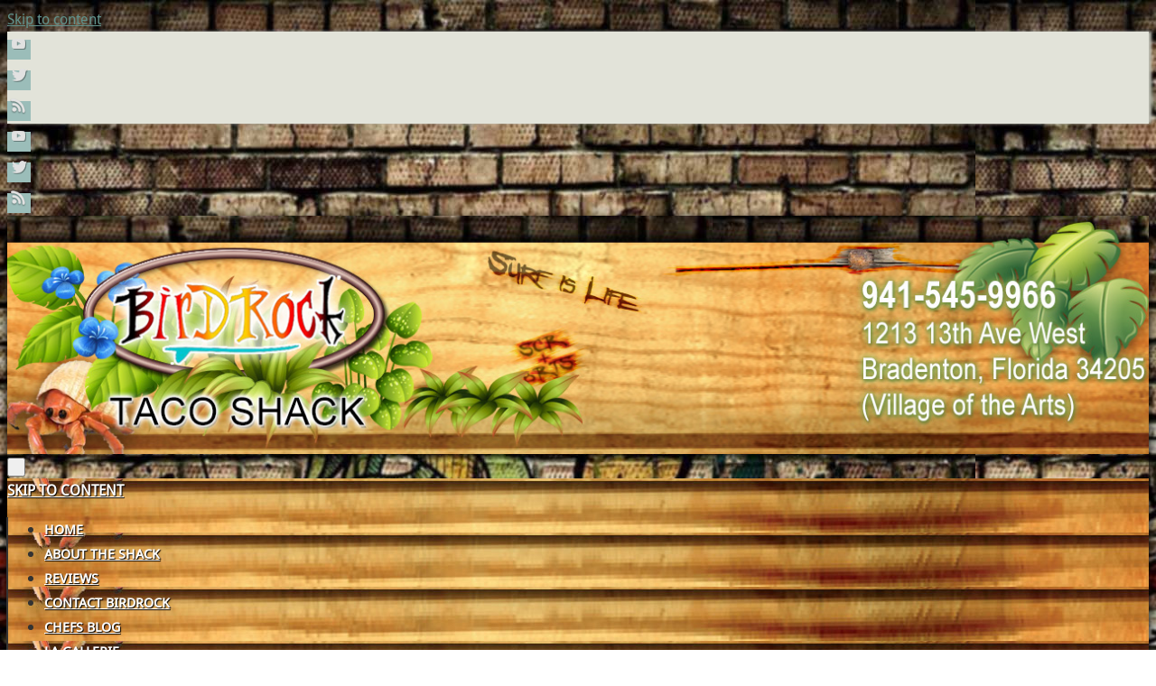

--- FILE ---
content_type: text/html
request_url: https://birdrocktacoshack.com/gallery/florida-taco-paradise/
body_size: 61297
content:
<!DOCTYPE html>

<html dir="ltr" lang="en-US" prefix="og: https://ogp.me/ns#">
<head>
<meta content="width=device-width, user-scalable=no, initial-scale=1.0, minimum-scale=1.0, maximum-scale=1.0" name="viewport"/>
<meta content="text/html; charset=utf-8" http-equiv="Content-Type">
<link href="http://gmpg.org/xfn/11" rel="profile"/>
<link href="https://birdrocktacoshack.com/xmlrpc.php" rel="pingback"/>
<title>Florida Taco Paradise - Birdrock Taco Shack</title>
<link href="https://birdrocktacoshack.com/gallery/florida-taco-paradise/" rel="canonical"/>
<!-- All in One SEO 4.2.2 -->
<meta content="max-image-preview:large" name="robots"/>
<meta content="en_US" property="og:locale"/>
<meta content="Birdrock Taco Shack - Tacos, Music and Friends in Bradenton's VOTA" property="og:site_name"/>
<meta content="article" property="og:type"/>
<meta content="Florida Taco Paradise - Birdrock Taco Shack" property="og:title"/>
<meta content="https://birdrocktacoshack.com/gallery/florida-taco-paradise/" property="og:url"/>
<meta property="og:image"/>
<meta content="https://birdrocktacoshack.com/wp-content/uploads/2022/03/222383940_4263154847110215_3550346816816068266_n.jpg" property="og:image:secure_url"/>
<meta content="983" property="og:image:width"/>
<meta content="979" property="og:image:height"/>
<meta content="2019-04-27T15:39:34+00:00" property="article:published_time"/>
<meta content="2019-10-17T19:45:19+00:00" property="article:modified_time"/>
<meta content="https://www.facebook.com/birdrocktaco/" property="article:publisher"/>
<meta content="summary" name="twitter:card"/>
<meta content="Florida Taco Paradise - Birdrock Taco Shack" name="twitter:title"/>
<meta name="twitter:image"/>
<script class="aioseo-schema" type="application/ld+json">
			{"@context":"https:\/\/schema.org","@graph":[{"@type":"WebSite","@id":"https:\/\/birdrocktacoshack.com\/#website","url":"https:\/\/birdrocktacoshack.com\/","name":"Birdrock Taco Shack","description":"Tacos, Music and Friends in Bradenton's VOTA","inLanguage":"en-US","publisher":{"@id":"https:\/\/birdrocktacoshack.com\/#organization"}},{"@type":"Organization","@id":"https:\/\/birdrocktacoshack.com\/#organization","name":"Birdrock Taco Shack","url":"https:\/\/birdrocktacoshack.com\/","logo":{"@type":"ImageObject","@id":"https:\/\/birdrocktacoshack.com\/#organizationLogo","url":"https:\/\/birdrocktacoshack.com\/wp-content\/uploads\/2022\/03\/222180977_4276116559147377_6786668325211054072_n.jpg","width":900,"height":900,"caption":"Chef David Shiplett at Birdrock Taco Shack"},"image":{"@id":"https:\/\/birdrocktacoshack.com\/#organizationLogo"},"sameAs":["https:\/\/www.facebook.com\/birdrocktaco\/","https:\/\/www.instagram.com\/birdrocktacoshack\/","https:\/\/www.yelp.com\/biz\/birdrock-taco-shack-bradenton?osq=birdrock+taco+shack"],"contactPoint":{"@type":"ContactPoint","telephone":"+19415459966","contactType":"Restaurant Phone"}},{"@type":"BreadcrumbList","@id":"https:\/\/birdrocktacoshack.com\/gallery\/florida-taco-paradise\/#breadcrumblist","itemListElement":[{"@type":"ListItem","@id":"https:\/\/birdrocktacoshack.com\/#listItem","position":1,"item":{"@type":"WebPage","@id":"https:\/\/birdrocktacoshack.com\/","name":"Home","description":"Tacos, Music and Friends in Bradenton's VOTA","url":"https:\/\/birdrocktacoshack.com\/"},"nextItem":"https:\/\/birdrocktacoshack.com\/gallery\/florida-taco-paradise\/#listItem"},{"@type":"ListItem","@id":"https:\/\/birdrocktacoshack.com\/gallery\/florida-taco-paradise\/#listItem","position":2,"item":{"@type":"WebPage","@id":"https:\/\/birdrocktacoshack.com\/gallery\/florida-taco-paradise\/","name":"Florida Taco Paradise","url":"https:\/\/birdrocktacoshack.com\/gallery\/florida-taco-paradise\/"},"previousItem":"https:\/\/birdrocktacoshack.com\/#listItem"}]},{"@type":"Person","@id":"https:\/\/birdrocktacoshack.com\/author\/kinetic\/#author","url":"https:\/\/birdrocktacoshack.com\/author\/kinetic\/","name":"kinetic","image":{"@type":"ImageObject","@id":"https:\/\/birdrocktacoshack.com\/gallery\/florida-taco-paradise\/#authorImage","url":"https:\/\/secure.gravatar.com\/avatar\/0b0354b6cd53782640b46accc82140f5?s=96&r=g","width":96,"height":96,"caption":"kinetic"}},{"@type":"WebPage","@id":"https:\/\/birdrocktacoshack.com\/gallery\/florida-taco-paradise\/#webpage","url":"https:\/\/birdrocktacoshack.com\/gallery\/florida-taco-paradise\/","name":"Florida Taco Paradise - Birdrock Taco Shack","inLanguage":"en-US","isPartOf":{"@id":"https:\/\/birdrocktacoshack.com\/#website"},"breadcrumb":{"@id":"https:\/\/birdrocktacoshack.com\/gallery\/florida-taco-paradise\/#breadcrumblist"},"author":"https:\/\/birdrocktacoshack.com\/author\/kinetic\/#author","creator":"https:\/\/birdrocktacoshack.com\/author\/kinetic\/#author","datePublished":"2019-04-27T15:39:34+00:00","dateModified":"2019-10-17T19:45:19+00:00"}]}
		</script>
<!-- All in One SEO -->
<script type="text/javascript">
window._wpemojiSettings = {"baseUrl":"https:\/\/s.w.org\/images\/core\/emoji\/14.0.0\/72x72\/","ext":".png","svgUrl":"https:\/\/s.w.org\/images\/core\/emoji\/14.0.0\/svg\/","svgExt":".svg","source":{"concatemoji":"https:\/\/birdrocktacoshack.com\/wp-includes\/js\/wp-emoji-release.min.js?ver=fc7aae01b84e6e668e20cf4f4ec6b217"}};
/*! This file is auto-generated */
!function(e,a,t){var n,r,o,i=a.createElement("canvas"),p=i.getContext&&i.getContext("2d");function s(e,t){var a=String.fromCharCode,e=(p.clearRect(0,0,i.width,i.height),p.fillText(a.apply(this,e),0,0),i.toDataURL());return p.clearRect(0,0,i.width,i.height),p.fillText(a.apply(this,t),0,0),e===i.toDataURL()}function c(e){var t=a.createElement("script");t.src=e,t.defer=t.type="text/javascript",a.getElementsByTagName("head")[0].appendChild(t)}for(o=Array("flag","emoji"),t.supports={everything:!0,everythingExceptFlag:!0},r=0;r<o.length;r++)t.supports[o[r]]=function(e){if(p&&p.fillText)switch(p.textBaseline="top",p.font="600 32px Arial",e){case"flag":return s([127987,65039,8205,9895,65039],[127987,65039,8203,9895,65039])?!1:!s([55356,56826,55356,56819],[55356,56826,8203,55356,56819])&&!s([55356,57332,56128,56423,56128,56418,56128,56421,56128,56430,56128,56423,56128,56447],[55356,57332,8203,56128,56423,8203,56128,56418,8203,56128,56421,8203,56128,56430,8203,56128,56423,8203,56128,56447]);case"emoji":return!s([129777,127995,8205,129778,127999],[129777,127995,8203,129778,127999])}return!1}(o[r]),t.supports.everything=t.supports.everything&&t.supports[o[r]],"flag"!==o[r]&&(t.supports.everythingExceptFlag=t.supports.everythingExceptFlag&&t.supports[o[r]]);t.supports.everythingExceptFlag=t.supports.everythingExceptFlag&&!t.supports.flag,t.DOMReady=!1,t.readyCallback=function(){t.DOMReady=!0},t.supports.everything||(n=function(){t.readyCallback()},a.addEventListener?(a.addEventListener("DOMContentLoaded",n,!1),e.addEventListener("load",n,!1)):(e.attachEvent("onload",n),a.attachEvent("onreadystatechange",function(){"complete"===a.readyState&&t.readyCallback()})),(e=t.source||{}).concatemoji?c(e.concatemoji):e.wpemoji&&e.twemoji&&(c(e.twemoji),c(e.wpemoji)))}(window,document,window._wpemojiSettings);
</script>
<style type="text/css">
img.wp-smiley,
img.emoji {
	display: inline !important;
	border: none !important;
	box-shadow: none !important;
	height: 1em !important;
	width: 1em !important;
	margin: 0 0.07em !important;
	vertical-align: -0.1em !important;
	background: none !important;
	padding: 0 !important;
}
</style>
<link href="../../wp-content/plugins/wp-customer-reviews/wp-customer-reviews_ver-102.4.8.css" id="wp-customer-reviews-css" media="all" rel="stylesheet" type="text/css"/>
<link href="https://birdrocktacoshack.com/wp-includes/css/dist/block-library/style.min.css?ver=fc7aae01b84e6e668e20cf4f4ec6b217" id="wp-block-library-css" media="all" rel="stylesheet" type="text/css"/>
<link href="https://birdrocktacoshack.com/wp-includes/css/dist/components/style.min.css?ver=fc7aae01b84e6e668e20cf4f4ec6b217" id="wp-components-css" media="all" rel="stylesheet" type="text/css"/>
<link href="https://birdrocktacoshack.com/wp-includes/css/dist/block-editor/style.min.css?ver=fc7aae01b84e6e668e20cf4f4ec6b217" id="wp-block-editor-css" media="all" rel="stylesheet" type="text/css"/>
<link href="https://birdrocktacoshack.com/wp-includes/css/dist/nux/style.min.css?ver=fc7aae01b84e6e668e20cf4f4ec6b217" id="wp-nux-css" media="all" rel="stylesheet" type="text/css"/>
<link href="https://birdrocktacoshack.com/wp-includes/css/dist/reusable-blocks/style.min.css?ver=fc7aae01b84e6e668e20cf4f4ec6b217" id="wp-reusable-blocks-css" media="all" rel="stylesheet" type="text/css"/>
<link href="https://birdrocktacoshack.com/wp-includes/css/dist/editor/style.min.css?ver=fc7aae01b84e6e668e20cf4f4ec6b217" id="wp-editor-css" media="all" rel="stylesheet" type="text/css"/>
<link href="https://birdrocktacoshack.com/wp-content/plugins/robo-gallery/includes/extensions/block/dist/blocks.style.build.css?ver=3.2.1" id="block-robo-gallery-style-css-css" media="all" rel="stylesheet" type="text/css"/>
<link href="../../wp-includes/css/classic-themes.min_ver-1.css" id="classic-theme-styles-css" media="all" rel="stylesheet" type="text/css"/>
<style id="global-styles-inline-css" type="text/css">
body{--wp--preset--color--black: #000000;--wp--preset--color--cyan-bluish-gray: #abb8c3;--wp--preset--color--white: #ffffff;--wp--preset--color--pale-pink: #f78da7;--wp--preset--color--vivid-red: #cf2e2e;--wp--preset--color--luminous-vivid-orange: #ff6900;--wp--preset--color--luminous-vivid-amber: #fcb900;--wp--preset--color--light-green-cyan: #7bdcb5;--wp--preset--color--vivid-green-cyan: #00d084;--wp--preset--color--pale-cyan-blue: #8ed1fc;--wp--preset--color--vivid-cyan-blue: #0693e3;--wp--preset--color--vivid-purple: #9b51e0;--wp--preset--gradient--vivid-cyan-blue-to-vivid-purple: linear-gradient(135deg,rgba(6,147,227,1) 0%,rgb(155,81,224) 100%);--wp--preset--gradient--light-green-cyan-to-vivid-green-cyan: linear-gradient(135deg,rgb(122,220,180) 0%,rgb(0,208,130) 100%);--wp--preset--gradient--luminous-vivid-amber-to-luminous-vivid-orange: linear-gradient(135deg,rgba(252,185,0,1) 0%,rgba(255,105,0,1) 100%);--wp--preset--gradient--luminous-vivid-orange-to-vivid-red: linear-gradient(135deg,rgba(255,105,0,1) 0%,rgb(207,46,46) 100%);--wp--preset--gradient--very-light-gray-to-cyan-bluish-gray: linear-gradient(135deg,rgb(238,238,238) 0%,rgb(169,184,195) 100%);--wp--preset--gradient--cool-to-warm-spectrum: linear-gradient(135deg,rgb(74,234,220) 0%,rgb(151,120,209) 20%,rgb(207,42,186) 40%,rgb(238,44,130) 60%,rgb(251,105,98) 80%,rgb(254,248,76) 100%);--wp--preset--gradient--blush-light-purple: linear-gradient(135deg,rgb(255,206,236) 0%,rgb(152,150,240) 100%);--wp--preset--gradient--blush-bordeaux: linear-gradient(135deg,rgb(254,205,165) 0%,rgb(254,45,45) 50%,rgb(107,0,62) 100%);--wp--preset--gradient--luminous-dusk: linear-gradient(135deg,rgb(255,203,112) 0%,rgb(199,81,192) 50%,rgb(65,88,208) 100%);--wp--preset--gradient--pale-ocean: linear-gradient(135deg,rgb(255,245,203) 0%,rgb(182,227,212) 50%,rgb(51,167,181) 100%);--wp--preset--gradient--electric-grass: linear-gradient(135deg,rgb(202,248,128) 0%,rgb(113,206,126) 100%);--wp--preset--gradient--midnight: linear-gradient(135deg,rgb(2,3,129) 0%,rgb(40,116,252) 100%);--wp--preset--duotone--dark-grayscale: url('https://birdrocktacoshack.com/gallery/florida-taco-paradise/#wp-duotone-dark-grayscale');--wp--preset--duotone--grayscale: url('https://birdrocktacoshack.com/gallery/florida-taco-paradise/#wp-duotone-grayscale');--wp--preset--duotone--purple-yellow: url('https://birdrocktacoshack.com/gallery/florida-taco-paradise/#wp-duotone-purple-yellow');--wp--preset--duotone--blue-red: url('https://birdrocktacoshack.com/gallery/florida-taco-paradise/#wp-duotone-blue-red');--wp--preset--duotone--midnight: url('https://birdrocktacoshack.com/gallery/florida-taco-paradise/#wp-duotone-midnight');--wp--preset--duotone--magenta-yellow: url('https://birdrocktacoshack.com/gallery/florida-taco-paradise/#wp-duotone-magenta-yellow');--wp--preset--duotone--purple-green: url('https://birdrocktacoshack.com/gallery/florida-taco-paradise/#wp-duotone-purple-green');--wp--preset--duotone--blue-orange: url('https://birdrocktacoshack.com/gallery/florida-taco-paradise/#wp-duotone-blue-orange');--wp--preset--font-size--small: 13px;--wp--preset--font-size--medium: 20px;--wp--preset--font-size--large: 36px;--wp--preset--font-size--x-large: 42px;--wp--preset--spacing--20: 0.44rem;--wp--preset--spacing--30: 0.67rem;--wp--preset--spacing--40: 1rem;--wp--preset--spacing--50: 1.5rem;--wp--preset--spacing--60: 2.25rem;--wp--preset--spacing--70: 3.38rem;--wp--preset--spacing--80: 5.06rem;}:where(.is-layout-flex){gap: 0.5em;}body .is-layout-flow > .alignleft{float: left;margin-inline-start: 0;margin-inline-end: 2em;}body .is-layout-flow > .alignright{float: right;margin-inline-start: 2em;margin-inline-end: 0;}body .is-layout-flow > .aligncenter{margin-left: auto !important;margin-right: auto !important;}body .is-layout-constrained > .alignleft{float: left;margin-inline-start: 0;margin-inline-end: 2em;}body .is-layout-constrained > .alignright{float: right;margin-inline-start: 2em;margin-inline-end: 0;}body .is-layout-constrained > .aligncenter{margin-left: auto !important;margin-right: auto !important;}body .is-layout-constrained > :where(:not(.alignleft):not(.alignright):not(.alignfull)){max-width: var(--wp--style--global--content-size);margin-left: auto !important;margin-right: auto !important;}body .is-layout-constrained > .alignwide{max-width: var(--wp--style--global--wide-size);}body .is-layout-flex{display: flex;}body .is-layout-flex{flex-wrap: wrap;align-items: center;}body .is-layout-flex > *{margin: 0;}:where(.wp-block-columns.is-layout-flex){gap: 2em;}.has-black-color{color: var(--wp--preset--color--black) !important;}.has-cyan-bluish-gray-color{color: var(--wp--preset--color--cyan-bluish-gray) !important;}.has-white-color{color: var(--wp--preset--color--white) !important;}.has-pale-pink-color{color: var(--wp--preset--color--pale-pink) !important;}.has-vivid-red-color{color: var(--wp--preset--color--vivid-red) !important;}.has-luminous-vivid-orange-color{color: var(--wp--preset--color--luminous-vivid-orange) !important;}.has-luminous-vivid-amber-color{color: var(--wp--preset--color--luminous-vivid-amber) !important;}.has-light-green-cyan-color{color: var(--wp--preset--color--light-green-cyan) !important;}.has-vivid-green-cyan-color{color: var(--wp--preset--color--vivid-green-cyan) !important;}.has-pale-cyan-blue-color{color: var(--wp--preset--color--pale-cyan-blue) !important;}.has-vivid-cyan-blue-color{color: var(--wp--preset--color--vivid-cyan-blue) !important;}.has-vivid-purple-color{color: var(--wp--preset--color--vivid-purple) !important;}.has-black-background-color{background-color: var(--wp--preset--color--black) !important;}.has-cyan-bluish-gray-background-color{background-color: var(--wp--preset--color--cyan-bluish-gray) !important;}.has-white-background-color{background-color: var(--wp--preset--color--white) !important;}.has-pale-pink-background-color{background-color: var(--wp--preset--color--pale-pink) !important;}.has-vivid-red-background-color{background-color: var(--wp--preset--color--vivid-red) !important;}.has-luminous-vivid-orange-background-color{background-color: var(--wp--preset--color--luminous-vivid-orange) !important;}.has-luminous-vivid-amber-background-color{background-color: var(--wp--preset--color--luminous-vivid-amber) !important;}.has-light-green-cyan-background-color{background-color: var(--wp--preset--color--light-green-cyan) !important;}.has-vivid-green-cyan-background-color{background-color: var(--wp--preset--color--vivid-green-cyan) !important;}.has-pale-cyan-blue-background-color{background-color: var(--wp--preset--color--pale-cyan-blue) !important;}.has-vivid-cyan-blue-background-color{background-color: var(--wp--preset--color--vivid-cyan-blue) !important;}.has-vivid-purple-background-color{background-color: var(--wp--preset--color--vivid-purple) !important;}.has-black-border-color{border-color: var(--wp--preset--color--black) !important;}.has-cyan-bluish-gray-border-color{border-color: var(--wp--preset--color--cyan-bluish-gray) !important;}.has-white-border-color{border-color: var(--wp--preset--color--white) !important;}.has-pale-pink-border-color{border-color: var(--wp--preset--color--pale-pink) !important;}.has-vivid-red-border-color{border-color: var(--wp--preset--color--vivid-red) !important;}.has-luminous-vivid-orange-border-color{border-color: var(--wp--preset--color--luminous-vivid-orange) !important;}.has-luminous-vivid-amber-border-color{border-color: var(--wp--preset--color--luminous-vivid-amber) !important;}.has-light-green-cyan-border-color{border-color: var(--wp--preset--color--light-green-cyan) !important;}.has-vivid-green-cyan-border-color{border-color: var(--wp--preset--color--vivid-green-cyan) !important;}.has-pale-cyan-blue-border-color{border-color: var(--wp--preset--color--pale-cyan-blue) !important;}.has-vivid-cyan-blue-border-color{border-color: var(--wp--preset--color--vivid-cyan-blue) !important;}.has-vivid-purple-border-color{border-color: var(--wp--preset--color--vivid-purple) !important;}.has-vivid-cyan-blue-to-vivid-purple-gradient-background{background: var(--wp--preset--gradient--vivid-cyan-blue-to-vivid-purple) !important;}.has-light-green-cyan-to-vivid-green-cyan-gradient-background{background: var(--wp--preset--gradient--light-green-cyan-to-vivid-green-cyan) !important;}.has-luminous-vivid-amber-to-luminous-vivid-orange-gradient-background{background: var(--wp--preset--gradient--luminous-vivid-amber-to-luminous-vivid-orange) !important;}.has-luminous-vivid-orange-to-vivid-red-gradient-background{background: var(--wp--preset--gradient--luminous-vivid-orange-to-vivid-red) !important;}.has-very-light-gray-to-cyan-bluish-gray-gradient-background{background: var(--wp--preset--gradient--very-light-gray-to-cyan-bluish-gray) !important;}.has-cool-to-warm-spectrum-gradient-background{background: var(--wp--preset--gradient--cool-to-warm-spectrum) !important;}.has-blush-light-purple-gradient-background{background: var(--wp--preset--gradient--blush-light-purple) !important;}.has-blush-bordeaux-gradient-background{background: var(--wp--preset--gradient--blush-bordeaux) !important;}.has-luminous-dusk-gradient-background{background: var(--wp--preset--gradient--luminous-dusk) !important;}.has-pale-ocean-gradient-background{background: var(--wp--preset--gradient--pale-ocean) !important;}.has-electric-grass-gradient-background{background: var(--wp--preset--gradient--electric-grass) !important;}.has-midnight-gradient-background{background: var(--wp--preset--gradient--midnight) !important;}.has-small-font-size{font-size: var(--wp--preset--font-size--small) !important;}.has-medium-font-size{font-size: var(--wp--preset--font-size--medium) !important;}.has-large-font-size{font-size: var(--wp--preset--font-size--large) !important;}.has-x-large-font-size{font-size: var(--wp--preset--font-size--x-large) !important;}
.wp-block-navigation a:where(:not(.wp-element-button)){color: inherit;}
:where(.wp-block-columns.is-layout-flex){gap: 2em;}
.wp-block-pullquote{font-size: 1.5em;line-height: 1.6;}
</style>
<link href="../../wp-content/plugins/wp-embed-facebook/templates/lightbox/css/lightbox_ver-3.0.10.css" id="wpemfb-lightbox-css" media="all" rel="stylesheet" type="text/css"/>
<link href="https://birdrocktacoshack.com/wp-content/themes/tempera/style.css?ver=1.8.0" id="tempera-style-css" media="all" rel="stylesheet" type="text/css"/>
<style id="tempera-style-inline-css" type="text/css">
#header, #main, #topbar-inner { max-width: 1280px; } #container.one-column { } #container.two-columns-right #secondary { width:300px; float:right; } #container.two-columns-right #content { width:calc(100% - 330px); float:left; } #container.two-columns-left #primary { width:300px; float:left; } #container.two-columns-left #content { width:calc(100% - 330px); float:right; } #container.three-columns-right .sidey { width:150px; float:left; } #container.three-columns-right #primary { margin-left:15px; margin-right:15px; } #container.three-columns-right #content { width: calc(100% - 330px); float:left;} #container.three-columns-left .sidey { width:150px; float:left; } #container.three-columns-left #secondary {margin-left:15px; margin-right:15px; } #container.three-columns-left #content { width: calc(100% - 330px); float:right; } #container.three-columns-sided .sidey { width:150px; float:left; } #container.three-columns-sided #secondary { float:right; } #container.three-columns-sided #content { width: calc(100% - 360px); float:right; margin: 0 180px 0 -1280px; } body { font-family: "Droid Sans"; } #content h1.entry-title a, #content h2.entry-title a, #content h1.entry-title , #content h2.entry-title { font-family: inherit; } .widget-title, .widget-title a { font-family: inherit; } .entry-content h1, .entry-content h2, .entry-content h3, .entry-content h4, .entry-content h5, .entry-content h6, #comments #reply-title, .nivo-caption h2, #front-text1 h2, #front-text2 h2, .column-header-image, .column-header-noimage { font-family: inherit; } #site-title span a { font-family: inherit; }; } #access ul li a, #access ul li a span { font-family: inherit; } body { color: #333333; } a { color: #61928C; } a:hover,.entry-meta span a:hover, .comments-link a:hover { color: #59554E; } #header { ; } #site-title span a { } #site-description { color:#444444; } .socials a { background-color: #9BBDB9; } .socials .socials-hover { background-color: #59554E; } /* Main menu top level */ #access a, #nav-toggle span, li.menu-main-search .searchform input[type="search"] { color: #ffffff; } li.menu-main-search .searchform input[type="search"] { ; ; } #access, #nav-toggle {; } #access > .menu > ul > li > a > span { ; -webkit-box-shadow: 1px 0 0 ; box-shadow: 1px 0 0 ; } /*.rtl #access > .menu > ul > li > a > span { -webkit-box-shadow: -1px 0 0 ; box-shadow: -1px 0 0 ; } */ #access a:hover {; } #access ul li.current_page_item > a, #access ul li.current-menu-item > a, #access ul li.current_page_ancestor > a, #access ul li.current-menu-ancestor > a { ; } /* Main menu Submenus */ #access > .menu > ul > li > ul:before {border-bottom-color:#61928C;} #access ul ul ul li:first-child:before { border-right-color:#61928C;} #access ul ul li { background-color:#61928C; border-top-color:#6fa09a; border-bottom-color:#568781} #access ul ul li a{color:#EEEEEE672323} #access ul ul li a:hover{background:#6fa09a} #access ul ul li.current_page_item > a, #access ul ul li.current-menu-item > a, #access ul ul li.current_page_ancestor > a, #access ul ul li.current-menu-ancestor > a { background-color:#6fa09a; } #topbar { background-color: #E2E3D9;border-bottom-color:#ffffff; box-shadow:3px 0 3px #babbb1; } .topmenu ul li a, .topmenu .searchsubmit { color: #333333; } .topmenu ul li a:hover, .topmenu .searchform input[type="search"] { color: #333333; border-bottom-color: rgba( 97,146,140, 0.5); } #main { ; } #author-info, #entry-author-info, #content .page-title { border-color: #61928C; background: #EFF0EC; } #entry-author-info #author-avatar, #author-info #author-avatar { border-color: #EEEEEE; } .sidey .widget-container { color: #333333; ; } .sidey .widget-title { color: #61928C; background-color: #F3F4E5;border-color:#cbccbd;} .sidey .widget-container a {} .sidey .widget-container a:hover {} .entry-content h1, .entry-content h2, .entry-content h3, .entry-content h4, .entry-content h5, .entry-content h6 { ; } .sticky .entry-header {border-color:#61928C } .entry-title, .entry-title a { ; } .entry-title a:hover { color: #61928C; } #content span.entry-format { color: #ffffff; ; } #footer { color: #EEEEEE; ; } #footer2 { color: #EEEEEE; background-color: #59554E; } #footer a { color: #F3F4E5; } #footer a:hover { color: #9BBDB9; } #footer2 a, .footermenu ul li:after { color: #F3F4E5; } #footer2 a:hover { color: #9BBDB9; } #footer .widget-container { color: #ffffff; background-color: #697f03; } #footer .widget-title { color: #546f83; background-color: #F3F4E5;border-color:#cbccbd } a.continue-reading-link, #cryout_ajax_more_trigger { color:#ffffff; ; border-bottom-color:#61928C; } a.continue-reading-link:hover { border-bottom-color:#59554E; } a.continue-reading-link i.crycon-right-dir {color:#61928C} a.continue-reading-link:hover i.crycon-right-dir {color:#59554E} .page-link a, .page-link > span > em {border-color:#999} .columnmore a {background:#61928C;color:#EFF0EC} .columnmore a:hover {background:#59554E;} .button, #respond .form-submit input#submit, input[type="submit"], input[type="reset"] { background-color: #61928C; } .button:hover, #respond .form-submit input#submit:hover { background-color: #59554E; } .entry-content tr th, .entry-content thead th { ; } .entry-content table, .entry-content fieldset, .entry-content tr td, .entry-content tr th, .entry-content thead th { border-color: #999; } .entry-content tr.even td { background-color: #EFF0EC !important; } hr { border-color: #999; } input[type="text"], input[type="password"], input[type="email"], textarea, select, input[type="color"],input[type="date"],input[type="datetime"],input[type="datetime-local"],input[type="month"],input[type="number"],input[type="range"], input[type="search"],input[type="tel"],input[type="time"],input[type="url"],input[type="week"] { background-color: #EFF0EC; border-color: #999 #EEEEEE #EEEEEE #999; color: #333333; } input[type="submit"], input[type="reset"] { ; background-color: #61928C; } input[type="text"]:hover, input[type="password"]:hover, input[type="email"]:hover, textarea:hover, input[type="color"]:hover, input[type="date"]:hover, input[type="datetime"]:hover, input[type="datetime-local"]:hover, input[type="month"]:hover, input[type="number"]:hover, input[type="range"]:hover, input[type="search"]:hover, input[type="tel"]:hover, input[type="time"]:hover, input[type="url"]:hover, input[type="week"]:hover { background-color: rgba(239,240,236,0.4); } .entry-content pre { border-color: #999; border-bottom-color:#61928C;} .entry-content code { background-color:#EFF0EC;} .entry-content blockquote { border-color: #EEEEEE; } abbr, acronym { border-color: #333333; } .comment-meta a { color: #333333; } #respond .form-allowed-tags { color: #BBBBBB; } .entry-meta .crycon-metas:before {color:#CCCCCC;} .entry-meta span a, .comments-link a, .entry-meta {color:#666666;} .entry-meta span a:hover, .comments-link a:hover {} .nav-next a:hover {} .nav-previous a:hover { } .pagination { border-color:#e5e6e2;} .pagination span, .pagination a { background:#EFF0EC; border-left-color:#d5d6d2; border-right-color:#fffffc; } .pagination a:hover { background: #f7f8f4; } #searchform input[type="text"] {color:#BBBBBB;} .caption-accented .wp-caption { background-color:rgba(97,146,140,0.8); } .tempera-image-one .entry-content img[class*='align'], .tempera-image-one .entry-summary img[class*='align'], .tempera-image-two .entry-content img[class*='align'], .tempera-image-two .entry-summary img[class*='align'], .tempera-image-one .entry-content [class*='wp-block'][class*='align'] img, .tempera-image-one .entry-summary [class*='wp-block'][class*='align'] img, .tempera-image-two .entry-content [class*='wp-block'][class*='align'] img, .tempera-image-two .entry-summary [class*='wp-block'][class*='align'] img { border-color:#61928C;} html { font-size:16px; line-height:1.7; } .entry-content, .entry-summary, #frontpage blockquote { text-align:inherit; } .entry-content, .entry-summary, .widget-area { ; } #site-title a, #site-description, #access a, .topmenu ul li a, .footermenu a, .entry-meta span a, .entry-utility span a, #content span.entry-format, span.edit-link, h3#comments-title, h3#reply-title, .comment-author cite, .comments .reply a, .widget-title, #site-info a, .nivo-caption h2, a.continue-reading-link, .column-image h3, #front-columns h3.column-header-noimage, .tinynav , .entry-title, .breadcrumbs, .page-link{ text-transform: uppercase; } #bg_image {display:block;margin:0 auto;} #content h1.entry-title, #content h2.entry-title { font-size:34px ;} .widget-title, .widget-title a { font-size:18px ;} h1 { font-size: 2.526em; } h2 { font-size: 2.202em; } h3 { font-size: 1.878em; } h4 { font-size: 1.554em; } h5 { font-size: 1.23em; } h6 { font-size: 0.906em; } #site-title { font-size:38px ;} #access ul li a, li.menu-main-search .searchform input[type="search"] { font-size:15px ;} .nocomments, .nocomments2 {display:none;} #header-container > div { margin:0px 0 0 0px;} .entry-content p, .entry-content ul, .entry-content ol, .entry-content dd, .entry-content pre, .entry-content hr, .commentlist p { margin-bottom: 1.0em; } #access > .menu > ul { border-left: 1px solid ; -moz-box-shadow: -1px 0 0 ; -webkit-box-shadow: -1px 0 0 ; box-shadow: -1px 0 0 ; } #toTop {;margin-left:1430px;} #toTop:hover .crycon-back2top:before {color:#59554E;} #main {margin-top:0px; } #forbottom {margin-left: 30px; margin-right: 30px;} #header-widget-area { width: 25%; } #branding { height:263px; } @media (max-width: 1920px) {#branding, #bg_image { display: block; height:auto; max-width:100%; min-height:inherit !important; display: block; } } 
#header { box-shadow: 0 4px 8px 0 rgba(0, 0, 0, 0.65), 0 6px 20px 0 rgba(0, 0, 0, 0.69) !important; } #access { background: url("../../wp-content/uploads/2017/09/brtsMenuBg-003.jpg") !important; background-position: top left; background-repeat:repeat-y; font-weight:bold; } #main{ margin:0 auto !important; padding:0px; width:90%; box-shadow: 0 4px 8px 0 rgba(0, 0, 0, 0.65), 0 6px 20px 0 rgba(0, 0, 0, 0.69) !important; background-color: rgba(255, 255, 255, 0.7) !important; } #pp-afterslider { padding:15px !important; } .slider-wrapper theme-default, #pp-afterslider { box-shadow: 0 4px 8px 0 rgba(12, 91, 138, 0.85), 0 6px 20px 0 rgba(12, 91, 138, 0.89) !important; background-color: rgba(255, 255, 255, .99) !important; } .slide-text { color: #09525f; text-shadow: 2px 2px 2px #DDE0ED; } .post, #comments { box-shadow: 0 4px 8px 0 rgba(0, 0, 0, 0.65), 0 6px 20px 0 rgba(0, 0, 0, 0.89) !important; background-color: rgba(255, 255, 255, 0.8) !important; padding:10px !important; } .page { box-shadow: 0 4px 8px 0 rgba(85, 84, 79, 0.65), 0 6px 20px 0 rgba(85, 84, 79, 0.89) !important; background-color: rgba(255, 255, 255, 0.8) !important; padding:10px !important; } #access a { font-weight:bold; -moz-text-shadow: 1px 1px 1px #000000; -webkit-text-shadow: 1px 1px 1px #000000; text-shadow: 1px 1px 1px #000000; } #access a:hover{ background: rgba(243,153,40,.62) !important; color:#ffffff !important; } .widget-container, .page-title { background:#ffffff; -webkit-box-shadow: 0px 5px 8px 0px rgba(105,80,73,0.75); -moz-box-shadow: 0px 5px 8px 0px rgba(105,80,73,0.75); box-shadow: 0px 5px 8px 0px rgba(105,80,73,0.75); } .widget-title{ background: gray; /* For browsers that do not support gradients */ background-image: url("../../wp-content/uploads/2017/09/widgetHdrBg-0002.jpg") !important; background-repeat: repeat-x; background-position: top left; color:#FFFFFF; } .secBreak { border-bottom: 2px solid #000040; } h1, h2 { -moz-text-shadow: 2px 2px 2px #1a4365; -webkit-text-shadow: 2px 2px 2px #1a4365; text-shadow: 2px 2px 2px #1a4365; } h3 { color: #1886d1; -moz-text-shadow: 1px 1px 2px #1a4365; -webkit-text-shadow: 1px 1px 2px #1a4365; text-shadow: 1px 1px 2px #1a4365; } h2 { color:#FF9900; } .foodHdr { background-color: #53483c; padding:3px; width: 33% float:right; } h1 { color:#7d294b; } h3.column-header-image { color:#f8760c; } h3.widget-title { color:#FFFFFF !important; } .quickref { text-align:center; font-size: 2.5em; } #front-text1 h2 { color: #f8760c !important; } #front-text2 h2 { color: #3974bc !important; } #front-text4 { text-align:center; } .column-header-image { text-align:center; -moz-text-shadow: 1px 1px 1px #000000; -webkit-text-shadow: 1px 1px 1px #000000; text-shadow: 1px 1px 1px #000000; } .sh-link { font-size:1.5em; } .description_tab, .additional_information_tab, .reviews_tab{ text-indent:10px; } #footer { background: url("../../wp-content/uploads/2017/09/brts-footerBg-0002.png"); background-repeat: no-repeat; background-position: center bottom; font-weight:bold; box-shadow: 0 4px 8px 0 rgba(0, 0, 0, 0.65), 0 6px 20px 0 rgba(0, 0, 0, 0.69) !important; min-height:397px; } #footer2 { background:transparent !important; font-weight:bold; } h1.entry-title { text-align:right; color: #1a80c8; } .nivo-caption { background-color: rgba(255, 255, 255, 0.95) !important; } .nivo-caption H2 { color:#8c700e; } #site-copyright { background-color: rgba(255, 255, 255, 0.7) !important; box-shadow: 0 4px 8px 0 rgba(126, 11, 168, 0.65), 0 6px 20px 0 rgba(126, 11, 168, 0.69) !important; width: 75%; color: #7e0ba8 } .continue-reading-link { box-shadow: 0 1px 2px 0 rgba(0, 0, 0, 0.65), 0 2px 4px 0 rgba(0, 0, 0, 0.89) !important; background-color: rgba(255, 255, 255, 0.8) !important; padding:3px !important; } a.continue-reading-link { color: #7d4026 !important; } body #access > .menu ul li a span { border: none !important; box-shadow: none; } .menu ul li a span { border: none !important; box-shadow: none; }
</style>
<link href="../../wp-content/themes/tempera-nolink/style_ver-0.7.css" id="tempera-child-css" media="all" rel="stylesheet" type="text/css"/>
<link href="../../wp-content/themes/tempera/fonts/fontfaces_ver-1.8.0.css" id="tempera-fonts-css" media="all" rel="stylesheet" type="text/css"/>
<link href="../../wp-content/themes/tempera/styles/style-mobile_ver-1.8.0.css" id="nirvana-mobile-css" media="all" rel="stylesheet" type="text/css"/>
<script id="jquery-core-js" src="../../wp-includes/js/jquery/jquery.min_ver-3.6.1.js" type="text/javascript"></script>
<script id="jquery-migrate-js" src="../../wp-includes/js/jquery/jquery-migrate.min_ver-3.3.2.js" type="text/javascript"></script>
<script id="wp-customer-reviews-js" src="../../wp-content/plugins/wp-customer-reviews/wp-customer-reviews_ver-102.4.8.js" type="text/javascript"></script>
<script id="wpemfb-lightbox-js" src="../../wp-content/plugins/wp-embed-facebook/templates/lightbox/js/lightbox.min_ver-3.0.10.js" type="text/javascript"></script>
<script id="wpemfb-fbjs-js-extra" type="text/javascript">
/* <![CDATA[ */
var WEF = {"local":"en_US","version":"v3.2","fb_id":""};
/* ]]> */
</script>
<script id="wpemfb-fbjs-js" src="../../wp-content/plugins/wp-embed-facebook/inc/js/fb.min_ver-3.0.10.js" type="text/javascript"></script>
<link href="https://birdrocktacoshack.com/wp-json/" rel="https://api.w.org/"/><link href="https://birdrocktacoshack.com/xmlrpc.php?rsd" rel="EditURI" title="RSD" type="application/rsd+xml"/>
<link href="https://birdrocktacoshack.com/wp-includes/wlwmanifest.xml" rel="wlwmanifest" type="application/wlwmanifest+xml"/>
<link href="https://birdrocktacoshack.com/?p=238" rel="shortlink"/>
<style id="custom-background-css" type="text/css">
body.custom-background { background-image: url("../../wp-content/uploads/2017/09/taggedBrickWall-noBird.jpg"); background-position: left top; background-size: auto; background-repeat: repeat; background-attachment: fixed; }
</style>
<link href="../../wp-content/uploads/2022/03/favicon.ico" rel="icon" sizes="32x32"/>
<link href="../../wp-content/uploads/2022/03/favicon.ico" rel="icon" sizes="192x192"/>
<link href="../../wp-content/uploads/2022/03/favicon.ico" rel="apple-touch-icon"/>
<meta content="https://birdrocktacoshack.com/wp-content/uploads/2022/03/favicon.ico" name="msapplication-TileImage"/>
<!--[if lt IE 9]>
	<script>
	document.createElement('header');
	document.createElement('nav');
	document.createElement('section');
	document.createElement('article');
	document.createElement('aside');
	document.createElement('footer');
	</script>
	<![endif]-->
<style id="wp-custom-css" type="text/css">
			h4.tribe-event-title {
font-size: 1.2em !important;
}		</style>
</meta></head>
<body class="robo_gallery_table-template-default single single-robo_gallery_table postid-238 custom-background tempera-image-one caption-light tempera-comment-placeholders tempera-menu-center tempera-topbarhide">
<a class="skip-link screen-reader-text" href="#main" title="Skip to content"> Skip to content </a>
<svg focusable="false" height="0" role="none" style="visibility: hidden; position: absolute; left: -9999px; overflow: hidden;" viewbox="0 0 0 0" width="0" xmlns="http://www.w3.org/2000/svg"><defs><filter id="wp-duotone-dark-grayscale"><fecolormatrix color-interpolation-filters="sRGB" type="matrix" values=" .299 .587 .114 0 0 .299 .587 .114 0 0 .299 .587 .114 0 0 .299 .587 .114 0 0 "></fecolormatrix><fecomponenttransfer color-interpolation-filters="sRGB"><fefuncr tablevalues="0 0.49803921568627" type="table"></fefuncr><fefuncg tablevalues="0 0.49803921568627" type="table"></fefuncg><fefuncb tablevalues="0 0.49803921568627" type="table"></fefuncb><fefunca tablevalues="1 1" type="table"></fefunca></fecomponenttransfer><fecomposite in2="SourceGraphic" operator="in"></fecomposite></filter></defs></svg><svg focusable="false" height="0" role="none" style="visibility: hidden; position: absolute; left: -9999px; overflow: hidden;" viewbox="0 0 0 0" width="0" xmlns="http://www.w3.org/2000/svg"><defs><filter id="wp-duotone-grayscale"><fecolormatrix color-interpolation-filters="sRGB" type="matrix" values=" .299 .587 .114 0 0 .299 .587 .114 0 0 .299 .587 .114 0 0 .299 .587 .114 0 0 "></fecolormatrix><fecomponenttransfer color-interpolation-filters="sRGB"><fefuncr tablevalues="0 1" type="table"></fefuncr><fefuncg tablevalues="0 1" type="table"></fefuncg><fefuncb tablevalues="0 1" type="table"></fefuncb><fefunca tablevalues="1 1" type="table"></fefunca></fecomponenttransfer><fecomposite in2="SourceGraphic" operator="in"></fecomposite></filter></defs></svg><svg focusable="false" height="0" role="none" style="visibility: hidden; position: absolute; left: -9999px; overflow: hidden;" viewbox="0 0 0 0" width="0" xmlns="http://www.w3.org/2000/svg"><defs><filter id="wp-duotone-purple-yellow"><fecolormatrix color-interpolation-filters="sRGB" type="matrix" values=" .299 .587 .114 0 0 .299 .587 .114 0 0 .299 .587 .114 0 0 .299 .587 .114 0 0 "></fecolormatrix><fecomponenttransfer color-interpolation-filters="sRGB"><fefuncr tablevalues="0.54901960784314 0.98823529411765" type="table"></fefuncr><fefuncg tablevalues="0 1" type="table"></fefuncg><fefuncb tablevalues="0.71764705882353 0.25490196078431" type="table"></fefuncb><fefunca tablevalues="1 1" type="table"></fefunca></fecomponenttransfer><fecomposite in2="SourceGraphic" operator="in"></fecomposite></filter></defs></svg><svg focusable="false" height="0" role="none" style="visibility: hidden; position: absolute; left: -9999px; overflow: hidden;" viewbox="0 0 0 0" width="0" xmlns="http://www.w3.org/2000/svg"><defs><filter id="wp-duotone-blue-red"><fecolormatrix color-interpolation-filters="sRGB" type="matrix" values=" .299 .587 .114 0 0 .299 .587 .114 0 0 .299 .587 .114 0 0 .299 .587 .114 0 0 "></fecolormatrix><fecomponenttransfer color-interpolation-filters="sRGB"><fefuncr tablevalues="0 1" type="table"></fefuncr><fefuncg tablevalues="0 0.27843137254902" type="table"></fefuncg><fefuncb tablevalues="0.5921568627451 0.27843137254902" type="table"></fefuncb><fefunca tablevalues="1 1" type="table"></fefunca></fecomponenttransfer><fecomposite in2="SourceGraphic" operator="in"></fecomposite></filter></defs></svg><svg focusable="false" height="0" role="none" style="visibility: hidden; position: absolute; left: -9999px; overflow: hidden;" viewbox="0 0 0 0" width="0" xmlns="http://www.w3.org/2000/svg"><defs><filter id="wp-duotone-midnight"><fecolormatrix color-interpolation-filters="sRGB" type="matrix" values=" .299 .587 .114 0 0 .299 .587 .114 0 0 .299 .587 .114 0 0 .299 .587 .114 0 0 "></fecolormatrix><fecomponenttransfer color-interpolation-filters="sRGB"><fefuncr tablevalues="0 0" type="table"></fefuncr><fefuncg tablevalues="0 0.64705882352941" type="table"></fefuncg><fefuncb tablevalues="0 1" type="table"></fefuncb><fefunca tablevalues="1 1" type="table"></fefunca></fecomponenttransfer><fecomposite in2="SourceGraphic" operator="in"></fecomposite></filter></defs></svg><svg focusable="false" height="0" role="none" style="visibility: hidden; position: absolute; left: -9999px; overflow: hidden;" viewbox="0 0 0 0" width="0" xmlns="http://www.w3.org/2000/svg"><defs><filter id="wp-duotone-magenta-yellow"><fecolormatrix color-interpolation-filters="sRGB" type="matrix" values=" .299 .587 .114 0 0 .299 .587 .114 0 0 .299 .587 .114 0 0 .299 .587 .114 0 0 "></fecolormatrix><fecomponenttransfer color-interpolation-filters="sRGB"><fefuncr tablevalues="0.78039215686275 1" type="table"></fefuncr><fefuncg tablevalues="0 0.94901960784314" type="table"></fefuncg><fefuncb tablevalues="0.35294117647059 0.47058823529412" type="table"></fefuncb><fefunca tablevalues="1 1" type="table"></fefunca></fecomponenttransfer><fecomposite in2="SourceGraphic" operator="in"></fecomposite></filter></defs></svg><svg focusable="false" height="0" role="none" style="visibility: hidden; position: absolute; left: -9999px; overflow: hidden;" viewbox="0 0 0 0" width="0" xmlns="http://www.w3.org/2000/svg"><defs><filter id="wp-duotone-purple-green"><fecolormatrix color-interpolation-filters="sRGB" type="matrix" values=" .299 .587 .114 0 0 .299 .587 .114 0 0 .299 .587 .114 0 0 .299 .587 .114 0 0 "></fecolormatrix><fecomponenttransfer color-interpolation-filters="sRGB"><fefuncr tablevalues="0.65098039215686 0.40392156862745" type="table"></fefuncr><fefuncg tablevalues="0 1" type="table"></fefuncg><fefuncb tablevalues="0.44705882352941 0.4" type="table"></fefuncb><fefunca tablevalues="1 1" type="table"></fefunca></fecomponenttransfer><fecomposite in2="SourceGraphic" operator="in"></fecomposite></filter></defs></svg><svg focusable="false" height="0" role="none" style="visibility: hidden; position: absolute; left: -9999px; overflow: hidden;" viewbox="0 0 0 0" width="0" xmlns="http://www.w3.org/2000/svg"><defs><filter id="wp-duotone-blue-orange"><fecolormatrix color-interpolation-filters="sRGB" type="matrix" values=" .299 .587 .114 0 0 .299 .587 .114 0 0 .299 .587 .114 0 0 .299 .587 .114 0 0 "></fecolormatrix><fecomponenttransfer color-interpolation-filters="sRGB"><fefuncr tablevalues="0.098039215686275 1" type="table"></fefuncr><fefuncg tablevalues="0 0.66274509803922" type="table"></fefuncg><fefuncb tablevalues="0.84705882352941 0.41960784313725" type="table"></fefuncb><fefunca tablevalues="1 1" type="table"></fefunca></fecomponenttransfer><fecomposite in2="SourceGraphic" operator="in"></fecomposite></filter></defs></svg>
<div class="hfeed" id="wrapper">
<div id="topbar"><div id="topbar-inner"> <div class="socials" id="sheader">
<a class="socialicons social-YouTube" href="#" target="_blank" title="YouTube">
<img alt="YouTube" src="../../wp-content/themes/tempera/images/socials/YouTube.png"/>
</a>
<a class="socialicons social-Twitter" href="#" target="_blank" title="Twitter">
<img alt="Twitter" src="../../wp-content/themes/tempera/images/socials/Twitter.png"/>
</a>
<a class="socialicons social-RSS" href="#" target="_blank" title="RSS">
<img alt="RSS" src="../../wp-content/themes/tempera/images/socials/RSS.png"/>
</a></div> </div></div>
<div class="socials" id="srights">
<a class="socialicons social-YouTube" href="#" target="_blank" title="YouTube">
<img alt="YouTube" src="../../wp-content/themes/tempera/images/socials/YouTube.png"/>
</a>
<a class="socialicons social-Twitter" href="#" target="_blank" title="Twitter">
<img alt="Twitter" src="../../wp-content/themes/tempera/images/socials/Twitter.png"/>
</a>
<a class="socialicons social-RSS" href="#" target="_blank" title="RSS">
<img alt="RSS" src="../../wp-content/themes/tempera/images/socials/RSS.png"/>
</a></div>
<div id="header-full">
<header id="header">
<div id="masthead">
<div id="branding" role="banner">
<img alt="Birdrock Taco Shack" id="bg_image" src="../../wp-content/uploads/2021/10/brts-Hdr-0011.jpg" title="Birdrock Taco Shack"/> <div id="header-container">
<a href="/" id="linky"></a></div> <div style="clear:both;"></div>
</div><!-- #branding -->
<button id="nav-toggle"><span> </span></button>
<nav class="jssafe" id="access" role="navigation">
<div class="skip-link screen-reader-text"><a href="#content" title="Skip to content">
		Skip to content	</a></div>
<div class="menu"><ul class="menu" id="prime_nav"><li class="menu-item menu-item-type-custom menu-item-object-custom menu-item-home menu-item-16" id="menu-item-16"><a href="/" title="Back to the shack"><span>Home</span></a></li>
<li class="menu-item menu-item-type-post_type menu-item-object-page menu-item-12" id="menu-item-12"><a href="../../how-the-bird-built-a-shack/" title="The Story of Birdrock Taco Shack"><span>About the Shack</span></a></li>
<li class="menu-item menu-item-type-post_type menu-item-object-page menu-item-13" id="menu-item-13"><a href="../../what-people-are-saying/" title="What People Are Saying"><span>Reviews</span></a></li>
<li class="menu-item menu-item-type-post_type menu-item-object-page menu-item-14" id="menu-item-14"><a href="../../contact-bird-rock/" title="Send us some digital love we love hearing from our fans"><span>Contact Birdrock</span></a></li>
<li class="menu-item menu-item-type-post_type menu-item-object-page menu-item-15" id="menu-item-15"><a href="../../the-shack/" title="Articles from around the Bradenton Village of the Arts"><span>Chefs Blog</span></a></li>
<li class="menu-item menu-item-type-post_type menu-item-object-page menu-item-33" id="menu-item-33"><a href="../../la-gallerie/" title="Photo gallery"><span>La Gallerie</span></a></li>
<li class="menu-item menu-item-type-custom menu-item-object-custom menu-item-108" id="menu-item-108"><a href="../../events/" title="Bradenton Florida and Village of the Arts Events"><span>Events</span></a></li>
</ul></div> </nav><!-- #access -->
</div><!-- #masthead -->
</header><!-- #header -->
</div><!-- #header-full -->
<div style="clear:both;height:0;"> </div>
<div class="main" id="main">
<div id="toTop"><i class="crycon-back2top"></i> </div> <div id="forbottom">
<div style="clear:both;"> </div>
<section class="two-columns-left" id="container">
<div id="content" role="main">
<div class="post-238 robo_gallery_table type-robo_gallery_table status-publish hentry" id="post-238">
<h1 class="entry-title">Florida Taco Paradise</h1>
<div class="entry-meta">
<span class="author vcard"><i class="crycon-author crycon-metas" title="Author "></i>
<a class="url fn n" href="../../author/kinetic/" rel="author" title="View all posts by kinetic">kinetic</a></span><span><i class="crycon-time crycon-metas" title="Date"></i>
<time class="onDate date published" datetime="2019-04-27T15:39:34+00:00">
<a href="../../gallery/florida-taco-paradise/" rel="bookmark">April 27, 2019</a>
</time>
</span><time class="updated" datetime="2019-10-17T19:45:19+00:00">October 17, 2019</time> </div><!-- .entry-meta -->
<div class="entry-content">
<div id="fb-root"></div>
<div id="wpcr_respond_1"><div class="vcard" id="wpcr_hcard_h"><a class="url fn org" href="/">Bird Rock Taco Shack</a><br/><span class="adr"><span class="country-name">USA</span> </span><a class="email" href="mailto:livesupport@kineticservers.com">livesupport@kineticservers.com</a></div></div><style scoped="" type="text/css">.rbs_gallery_680ec03cb67f8Spinner{
				margin: 50px auto;
				width: 50px;
				height: 40px;
				text-align: center;
				font-size: 10px;
			}
			.rbs_gallery_680ec03cb67f8Spinner > div{
			  background-color: #333;
			  height: 100%;
			  width: 6px;
			  display: inline-block;
			  -webkit-animation: rbs_gallery_680ec03cb67f8-stretchdelay 1.2s infinite ease-in-out;
			  animation: rbs_gallery_680ec03cb67f8-stretchdelay 1.2s infinite ease-in-out;
			}
			.rbs_gallery_680ec03cb67f8Spinner .rbs_gallery_680ec03cb67f8Rect2 {
			  -webkit-animation-delay: -1.1s;
			  animation-delay: -1.1s;
			}
			.rbs_gallery_680ec03cb67f8Spinner .rbs_gallery_680ec03cb67f8Rect3 {
			  -webkit-animation-delay: -1.0s;
			  animation-delay: -1.0s;
			}
			.rbs_gallery_680ec03cb67f8Spinner .rbs_gallery_680ec03cb67f8Rect4 {
			  -webkit-animation-delay: -0.9s;
			  animation-delay: -0.9s;
			}
			.rbs_gallery_680ec03cb67f8Spinner .rbs_gallery_680ec03cb67f8Rect5 {
			  -webkit-animation-delay: -0.8s;
			  animation-delay: -0.8s;
			}
			@-webkit-keyframes rbs_gallery_680ec03cb67f8-stretchdelay {
			  0%, 40%, 100% { -webkit-transform: scaleY(0.4) }  
			  20% { -webkit-transform: scaleY(1.0) }
			}
			@keyframes rbs_gallery_680ec03cb67f8-stretchdelay {
			  0%, 40%, 100% { 
			    transform: scaleY(0.4);
			    -webkit-transform: scaleY(0.4);
			  }  20% { 
			    transform: scaleY(1.0);
			    -webkit-transform: scaleY(1.0);
			  }
			}
		</style><div class="robo-gallery-wrap robo-gallery-wrap-id238 robo-gallery-"><div class="rbs_gallery_680ec03cb67f8Spinner" id="rbs_gallery_680ec03cb67f8-block-loader"><div class="rbs_gallery_680ec03cb67f8Rect1"></div> <div class="rbs_gallery_680ec03cb67f8Rect2"></div> <div class="rbs_gallery_680ec03cb67f8Rect3"></div> <div class="rbs_gallery_680ec03cb67f8Rect4"></div> <div class="rbs_gallery_680ec03cb67f8Rect5"></div></div><div class="robogallery-gallery-238" id="robo_gallery_main_block_rbs_gallery_680ec03cb67f8" style="width:100%;padding-left:10px;padding-top:5px;padding-bottom:5px;  display: none;"><div class="robo_gallery" data-options="rbs_gallery_680ec03cb67f8" id="rbs_gallery_680ec03cb67f8" style="width:100%;"><div class="rbs-img category238"><div class="rbs-img-image rbs-lightbox"><div class="rbs-img-thumbs" data-height="225" data-thumbnail="https://birdrocktacoshack.com/wp-content/uploads/2019/04/responible-sustainable-restauranteur-300x225.jpg" data-width="300" title="Responsible, Sustainable, Restauranteur and Taco Surfer"></div><div class="rbs-img-data-popup" data-popup="https://birdrocktacoshack.com/wp-content/uploads/2019/04/responible-sustainable-restauranteur.jpg" title="Responsible, Sustainable, Restauranteur and Taco Surfer"></div><div class="thumbnail-overlay"><div class="rbsTitle">Responsible, Sustainable, Restauranteur and Taco Surfer</div><div class="rbsIcons"><i class="fa fa-search-plus rbsZoomIcon"></i></div></div></div></div><div class="rbs-img category238"><div class="rbs-img-image rbs-lightbox"><div class="rbs-img-thumbs" data-height="225" data-thumbnail="https://birdrocktacoshack.com/wp-content/uploads/2019/04/sail-shades-and-tacos-300x225.jpg" data-width="300" title="Sail Shades and Tacos All I ask is a taco and a star to eat it by"></div><div class="rbs-img-data-popup" data-popup="https://birdrocktacoshack.com/wp-content/uploads/2019/04/sail-shades-and-tacos.jpg" title="Sail Shades and Tacos All I ask is a taco and a star to eat it by"></div><div class="thumbnail-overlay"><div class="rbsTitle">Sail Shades and Tacos All I ask is a taco and a star to eat it by</div><div class="rbsIcons"><i class="fa fa-search-plus rbsZoomIcon"></i></div></div></div></div><div class="rbs-img category238"><div class="rbs-img-image rbs-lightbox"><div class="rbs-img-thumbs" data-height="225" data-thumbnail="https://birdrocktacoshack.com/wp-content/uploads/2019/04/site-of-the-last-deadmans-party-300x225.jpg" data-width="300" title="Site of the Last Deadmans Party... Tacos were served"></div><div class="rbs-img-data-popup" data-popup="https://birdrocktacoshack.com/wp-content/uploads/2019/04/site-of-the-last-deadmans-party.jpg" title="Site of the Last Deadmans Party... Tacos were served"></div><div class="thumbnail-overlay"><div class="rbsTitle">Site of the Last Deadmans Party... Tacos were served</div><div class="rbsIcons"><i class="fa fa-search-plus rbsZoomIcon"></i></div></div></div></div><div class="rbs-img category238"><div class="rbs-img-image rbs-lightbox"><div class="rbs-img-thumbs" data-height="225" data-thumbnail="https://birdrocktacoshack.com/wp-content/uploads/2019/04/tacos-are-very-interesting-300x225.jpg" data-width="300" title="Tacos are very interesting..."></div><div class="rbs-img-data-popup" data-popup="https://birdrocktacoshack.com/wp-content/uploads/2019/04/tacos-are-very-interesting.jpg" title="Tacos are very interesting..."></div><div class="thumbnail-overlay"><div class="rbsTitle">Tacos are very interesting...</div><div class="rbsIcons"><i class="fa fa-search-plus rbsZoomIcon"></i></div></div></div></div><div class="rbs-img category238"><div class="rbs-img-image rbs-lightbox"><div class="rbs-img-thumbs" data-height="225" data-thumbnail="https://birdrocktacoshack.com/wp-content/uploads/2019/04/the-entrance-to-surf-tacos-and-life-300x225.jpg" data-width="300" title="Enter! Surf, Tacos and Life Birdrock Taco Shack VOTA Bradenton FL"></div><div class="rbs-img-data-popup" data-popup="https://birdrocktacoshack.com/wp-content/uploads/2019/04/the-entrance-to-surf-tacos-and-life.jpg" title="Enter! Surf, Tacos and Life Birdrock Taco Shack VOTA Bradenton FL"></div><div class="thumbnail-overlay"><div class="rbsTitle">Enter! Surf, Tacos and Life Birdrock Taco Shack VOTA Bradenton FL</div><div class="rbsIcons"><i class="fa fa-search-plus rbsZoomIcon"></i></div></div></div></div><div class="rbs-img category238"><div class="rbs-img-image rbs-lightbox"><div class="rbs-img-thumbs" data-height="225" data-thumbnail="https://birdrocktacoshack.com/wp-content/uploads/2019/04/the-vines-are-greener-on-the-taco-side-300x225.jpg" data-width="300" title="The vines are greener on the taco side"></div><div class="rbs-img-data-popup" data-popup="https://birdrocktacoshack.com/wp-content/uploads/2019/04/the-vines-are-greener-on-the-taco-side.jpg" title="The vines are greener on the taco side"></div><div class="thumbnail-overlay"><div class="rbsTitle">The vines are greener on the taco side</div><div class="rbsIcons"><i class="fa fa-search-plus rbsZoomIcon"></i></div></div></div></div></div></div></div><script>var rbs_gallery_680ec03cb67f8 = {"version":"3.2.1","id":238,"class":"id238","roboGalleryDelay":1000,"mainContainer":"#robo_gallery_main_block_rbs_gallery_680ec03cb67f8","loadingContainer":"#rbs_gallery_680ec03cb67f8-block-loader","loadingContainerObj":"rbs_gallery_680ec03cb67f8-block-loader","columnWidth":"auto","columns":3,"resolutions":[{"columnWidth":"auto","columns":3,"maxWidth":960},{"columnWidth":"auto","columns":2,"maxWidth":650},{"columnWidth":"auto","columns":1,"maxWidth":450}],"lightboxOptions":{"gallery":{"enabled":true,"tCounter":"%curr% of %total%"}},"overlayEffect":"direction-aware-fade","boxesToLoadStart":12,"boxesToLoad":8,"waitUntilThumbLoads":1,"LoadingWord":"Loading...","loadMoreWord":"Load More","noMoreEntriesWord":"No More Entries","horizontalSpaceBetweenBoxes":15,"verticalSpaceBetweenBoxes":15,"lazyLoad":1,"wrapContainer":"#robo-gallery-wrap-rbs_gallery_680ec03cb67f8"};</script> </div><!-- .entry-content -->
<footer class="entry-meta">
<span class="bl_bookmark"><i class="crycon-bookmark crycon-metas" title=" Bookmark the permalink"></i> <a href="../../gallery/florida-taco-paradise/" rel="bookmark" title="Permalink to Florida Taco Paradise"> Bookmark</a>.</span> </footer><!-- .entry-meta -->
</div><!-- #post-## -->
<div class="navigation" id="nav-below">
<div class="nav-previous"><a href="../../gallery/birdrock-taco-shack-la-gallerie/outside-the-shack/" rel="prev"><i class="meta-nav-prev"></i> Outside The Shack</a></div>
<div class="nav-next"></div>
</div><!-- #nav-below -->
<div class="" id="comments"> <div class="comment-respond" id="respond">
<h3 class="comment-reply-title" id="reply-title">Leave a Reply <small><a href="../../gallery/florida-taco-paradise/#respond" id="cancel-comment-reply-link" rel="nofollow" style="display:none;">Cancel reply</a></small></h3><p class="must-log-in">You must be <a href="/">logged in</a> to post a comment.</p> </div><!-- #respond -->
</div><!-- #comments -->
</div><!-- #content -->
<div class="widget-area sidey" id="primary" role="complementary">
<ul class="xoxo">
<li class="widget-container widget_media_image" id="media_image-2"><img alt="Chef Skull" class="image wp-image-81 attachment-full size-full" decoding="async" height="336" loading="lazy" sizes="(max-width: 300px) 100vw, 300px" src="../../wp-content/uploads/2017/09/chef-skull-0002.png" srcset="../../wp-content/uploads/2017/09/chef-skull-0002.png 300w, ../../wp-content/uploads/2017/09/chef-skull-0002-268x300.png 268w" style="max-width: 100%; height: auto;" width="300"/></li><li class="widget-container widget_search" id="search-2">
<form action="/" class="searchform" method="get" role="search">
<label>
<span class="screen-reader-text">Search for:</span>
<input class="s" name="s" placeholder="Search" type="search" value=""/>
</label>
<button class="searchsubmit" type="submit"><span class="screen-reader-text">Search</span><i class="crycon-search"></i></button>
</form>
</li> </ul>
</div>
</section><!-- #container -->
<div style="clear:both;"></div>
</div> <!-- #forbottom -->
<footer id="footer" role="contentinfo">
<div id="colophon">
<div class="footerthree" id="footer-widget-area" role="complementary">
<div class="widget-area" id="first">
<ul class="xoxo">
<li class="widget-container widget_recent_comments" id="recent-comments-3"><h3 class="widget-title">Recent Comments</h3><ul id="recentcomments"></ul></li> </ul>
</div><!-- #first .widget-area -->
<div class="widget-area" id="second">
<ul class="xoxo">
</ul>
</div><!-- #second .widget-area -->
<div class="widget-area" id="third">
<ul class="xoxo">
<li class="widget-container widget_recent_entries" id="recent-posts-3">
<h3 class="widget-title">Recent Posts</h3>
<ul>
<li>
<a href="../../florida-taco-paradise/">Florida Taco Paradise photos by Michelle Roberts</a>
</li>
<li>
<a href="../../vegan-vegitarian-we-got-the-flavor/">Vegan? Vegitarian? We got the #Flavor</a>
</li>
<li>
<a href="../../our-glorious-review-in-edible-sarasota/">Our glorious review in Edible Sarasota</a>
</li>
<li>
<a href="../../do-vegans-and-vegitarians-care-about-flavor/">Do Vegans and Vegitarians Care About Flavor?</a>
</li>
<li>
<a href="../../hello-world/">Hello World! Tacos are Life</a>
</li>
</ul>
</li> </ul>
</div><!-- #third .widget-area -->
</div><!-- #footer-widget-area -->
</div><!-- #colophon -->
<div id="footer2">
<div id="site-copyright">All Images and text are copyright 2017 David Shiplett unless otherwise noted. Birdrock is a family friendly restaurant. Come see us soon!</div><div class="socials" id="sfooter">
<a class="socialicons social-YouTube" href="#" target="_blank" title="YouTube">
<img alt="YouTube" src="../../wp-content/themes/tempera/images/socials/YouTube.png"/>
</a>
<a class="socialicons social-Twitter" href="#" target="_blank" title="Twitter">
<img alt="Twitter" src="../../wp-content/themes/tempera/images/socials/Twitter.png"/>
</a>
<a class="socialicons social-RSS" href="#" target="_blank" title="RSS">
<img alt="RSS" src="../../wp-content/themes/tempera/images/socials/RSS.png"/>
</a></div> <div style="display:block;float:right;text-align:right;padding:5px 20px 5px;text-transform:uppercase;font-size:11px;">
</div><!-- #site-info -->
</div><!-- #footer2 -->
</footer><!-- #footer -->
</div><!-- #main -->
</div><!-- #wrapper -->
<script type="text/javascript">
/* <![CDATA[ */
r3f5x9JS=escape(document['referrer']);
hf4N='517018d794f102472d6be70f8f5a0ed1';
hf4V='fd76c9c24ca4f20511dc30434e82ba54';
cm4S="form[action='/']";
jQuery(document).ready(function($){var e="#commentform, .comment-respond form, .comment-form, "+cm4S+", #lostpasswordform, #registerform, #loginform, #login_form, #wpss_contact_form, .gform_wrapper form";$(e).submit(function(){$("<input>").attr("type","hidden").attr("name","r3f5x9JS").attr("value",r3f5x9JS).appendTo(e);return true;});var h="form[method='post']";$(h).submit(function(){$("<input>").attr("type","hidden").attr("name",hf4N).attr("value",hf4V).appendTo(h);return true;});});
/* ]]> */
</script>
<link href="https://birdrocktacoshack.com/wp-content/plugins/robo-gallery/css/gallery.css?ver=3.2.1" id="gallery-css" media="all" rel="stylesheet" type="text/css"/>
<link href="https://birdrocktacoshack.com/wp-content/plugins/robo-gallery/css/gallery.font.css?ver=3.2.1" id="font-css" media="all" rel="stylesheet" type="text/css"/>
<link href="https://birdrocktacoshack.com/wp-content/plugins/robo-gallery/cache/css/robo_gallery_css_id238_6226252e38e30.css?ver=3.2.1" id="robo-gallery-dynamic-id238-css" media="all" rel="stylesheet" type="text/css"/>
<script id="tempera-frontend-js-extra" type="text/javascript">
/* <![CDATA[ */
var tempera_settings = {"mobile":"1","fitvids":"1","contentwidth":"980"};
/* ]]> */
</script>
<script id="tempera-frontend-js" src="../../wp-content/themes/tempera/js/frontend_ver-1.8.0.js" type="text/javascript"></script>
<script id="comment-reply-js" src="https://birdrocktacoshack.com/wp-includes/js/comment-reply.min.js?ver=fc7aae01b84e6e668e20cf4f4ec6b217" type="text/javascript"></script>
<script id="wpss-jscripts-ftr-js" src="../../wp-content/plugins/wp-spamshield/js/jscripts-ftr2-min.js" type="text/javascript"></script>
<script id="robo-gallery-js" src="https://birdrocktacoshack.com/wp-content/plugins/robo-gallery/js/robo_gallery.js?ver=3.2.1" type="text/javascript"></script>
<script type="text/javascript">
	var cryout_global_content_width = 980;
	var cryout_toTop_offset = 1280;
			</script>
</body>
</html>

--- FILE ---
content_type: text/css
request_url: https://birdrocktacoshack.com/wp-content/plugins/wp-customer-reviews/wp-customer-reviews_ver-102.4.8.css
body_size: 7080
content:
/*
    WP Customer Reviews
    You can override any of these values in your theme CSS if you use !important
    Example: #wpcr_respond_1 blockquote.description p { font-size:12px !important; font-weight:bold !important; }
*/

.wpcr_show { display:inline; }
.wpcr_hide { display:none; }
.wpcr_fl { float:left; }
.wpcr_sc { padding:0px 10px 0px 0px; }
.wpcr_rname { padding:0px 0px 0px 0px; line-height:20px; }
.wpcr_clear { clear:both; }
.wpcr_spacing1 { padding-bottom:5px; }
.wpcr_lh30 { line-height:30px; }
.wpcr_pb5 { padding-bottom:5px; }
.wpcr_power { padding-top:30px !important; padding-bottom:5px !important; font-size:10px !important; }
.wpcr_status_msg { color:#c00;font-weight:bold; }
.wpcr_status_msg div { color:#c00;font-weight:bold;padding-bottom:15px;padding-top:15px; }

/* title of review */
#wpcr_respond_1 h2.summary { padding: 5px 0 5px 0; }
#wpcr_respond_1 h3.summary { padding: 5px 0 5px 0; }
#wpcr_respond_1 h4.summary { padding: 5px 0 5px 0; }
#wpcr_respond_1 h5.summary { padding: 5px 0 5px 0; }
#wpcr_respond_1 h6.summary { padding: 5px 0 5px 0; }

/* review text */
#wpcr_respond_1 blockquote.description { font-size:14px; font-weight:normal; }
#wpcr_respond_1 blockquote.description p { font-size:14px; font-weight:normal; display:inline !important; }
#wpcr_respond_1 p.response { font-size:14px; font-weight:normal; font-style:italic; }

/* hcard */
#wpcr_respond_1 .vcard { font-size:10px !important; padding-bottom:5px; line-height:11px !important; }
#wpcr_hcard_h { display:none; }
#wpcr_hcard_s { display:block; }

#wpcr_postcomment { font-size:1.1em; font-weight:bold; }

#wpcr_commentform label { display:inline !important; }
#wpcr_commentform #fconfirm1, #wpcr_commentform #fconfirm3 { display:none; }
#wpcr_ad { background:#ffffff; }
#wpcr_ad label { font-weight:bold; }

#wpcr_commentform #fconfirm2 { width:auto !important; }

#wpcr_respond_1, #wpcr_respond_2 { margin:0 !important; padding:0 !important; clear:both !important; }
#wpcr_respond_1 p, #wpcr_respond_2 p { 
    margin:0 !important;
    padding:0 !important;
    line-height:120% !important;
    margin-top:2px !important;
    margin-bottom:2px !important;
}			

#wpcr_respond_1 .wpcr_rating, #wpcr_commentform .wpcr_rating {
    border:0 !important;
    margin:0 !important;
    padding:0 !important;
    margin-left:0px !important;
    margin-top:0px !important;
    overflow:hidden;
    height:16px;
}

/* Thank you ColorRating for the inspiration and image */
#wpcr_respond_1 .sp_rating { line-height:1.7em; display:block; }
#wpcr_respond_1 .sp_rating * { border:0 none; margin:0; padding:0; }

#wpcr_respond_1  .base  { background:url(newstars.png) 0 0 no-repeat; width:85px; height:17px; float:left; padding-right:4px; overflow:hidden; display:block; }
#wpcr_respond_1 .average { background:url(newstars.png) 0 -15px no-repeat; text-indent:-9999px; height:17px; }

#wpcr_respond_2 { display:none; background-color:inherit; }

#wpcr_commentform .sp_rating { line-height:1.7em; display:block; }
#wpcr_commentform  .sp_rating * { border:0 none; margin:0; padding:0; }

#wpcr_commentform .status { height:16px; width:100px; overflow:hidden; position:relative; cursor:pointer; display:block; }

#wpcr_commentform  .base  { display:none; }

#wpcr_commentform .score { background:url(newstars.png) 0 0 no-repeat; width:85px; height:17px; float:left; position:relative; }
#wpcr_commentform .score a {
    display:block;
    height:17px;
    float:left;
    text-indent:-9999px;
    position:absolute;
    overflow:hidden;
    line-height:1em;
}
#wpcr_commentform .score a:hover { background:url(newstars.png) bottom right no-repeat; }
#wpcr_commentform .score1 {width:20%; z-index:55;}
#wpcr_commentform .score2 {width:40%; z-index:54;}
#wpcr_commentform .score3 {width:60%; z-index:53;}
#wpcr_commentform .score4 {width:80%; z-index:52;}
#wpcr_commentform .score5 {width:100%; z-index:51;}

#wpcr_div_2 { width:600px; }
#wpcr_table_2 { text-align:left; width:100%; }
#wpcr_table_2  td { text-align:left; }
#wpcr_check_confirm { margin-top:10px;font-size:13px;color:#c00;margin-bottom:4px; }

#wpcr_button_1, #wpcr_button_1:link, #wpcr_button_1:visited, #wpcr_submit_btn, #wpcr_submit_btn:link, #wpcr_submit_btn:visited {
  -moz-border-radius: 3px !important;
  -webkit-border-radius: 3px !important;
  background: white url('button.png') 0 0 repeat-x !important; 
  background: -moz-linear-gradient(0% 170% 90deg, #c4c4c4, white) !important;
  background: -webkit-gradient(linear, 0% 0%, 0% 170%, from(white), to(#c4c4c4)) !important;
  border: 1px solid !important;
  border-color: #e6e6e6 #cccccc #cccccc #e6e6e6 !important;
  border-radius: 3px !important;
  color: #404040 !important;
  cursor:pointer !important;
  display: inline-block !important;
  font-size: 13px !important;
  font-weight: normal !important;
  outline: 0 !important;
  padding: 5px 8px 5px !important;
  text-align: center !important;
  text-decoration: none !important;
  text-shadow: 1px 1px 0 white !important; 
  white-space: nowrap !important;
  float:none !important;
  height:auto !important;
  text-indent:0 !important;
 }

#wpcr_button_1:hover, #wpcr_submit_btn:hover {
    background: -moz-linear-gradient(0% 170% 90deg, #b8b8b8, white) !important;
    background: -webkit-gradient(linear, 0% 0%, 0% 170%, from(white), to(#b8b8b8)) !important;
    border-color: #99ccff !important;
    color: #333333 !important;
    cursor:pointer !important;
    font-weight: normal !important;
}

#wpcr_button_1:active, #wpcr_submit_btn:active {
    position: relative !important;
    top: 1px !important; 
}

#wpcr_button_1:active, #wpcr_button_1:focus, #wpcr_submit_btn:active, #wpcr_submit_btn:focus {
    background-position: 0 -25px !important;
    background: -moz-linear-gradient(0% 170% 90deg, white, #dedede) !important;
    background: -webkit-gradient(linear, 0% 0%, 0% 170%, from(#dedede), to(white)) !important;
    border-color: #8fc7ff #94c9ff #94c9ff #8fc7ff !important;
    color:#1a1a1a !important;
    text-shadow: 1px -1px 0 rgba(255, 255, 255, 0.5) !important; 
}

#wpcr_commentform input  { padding:0; margin:0 !important; width:200px !important;  }
#wpcr_commentform textarea { padding:0 !important; margin:0 !important; width:400px !important; height:100px !important; }
#wpcr_commentform small { padding:0 !important; margin:0 !important; }
#wpcr_commentform table, #wpcr_commentform td { border:0 !important; border-style:none !important; }

#wpcr_pagination {
    clear:both;
    padding:0px 0px 0px 0px;
    position:relative;
    font-size:11px;
    line-height:13px;
}

#wpcr_pagination_page {
    float:left;
    display:block;
    line-height:30px;
    padding-right:5px;
}

#wpcr_pagination .wpcr_current, #wpcr_pagination a {
    display:block;
    float:left;
    margin: 2px 2px 2px 0;
    padding:6px 9px 5px 9px;
    text-decoration:none;
    width:auto;
    color:#fff;
    background: #555;
}

#wpcr_pagination a:hover{
    color:#fff;
    background: #3279BB;
}

#wpcr_pagination .wpcr_current{
    padding:6px 9px 5px 9px;
    background: #3279BB;
    color:#fff;
}

--- FILE ---
content_type: text/css
request_url: https://birdrocktacoshack.com/wp-content/themes/tempera-nolink/style_ver-0.7.css
body_size: 279
content:
/*
Theme Name: Tempera NoLink
Theme URI: http://www.cryoutcreations.eu/
Description: Tempera child theme (with link removal)
Author: Cryout Creations
Author URI: http://www.cryoutcreations.eu
Version: 0.6
Template: tempera
*/

/* place your custom css and customizations below */

--- FILE ---
content_type: text/css
request_url: https://birdrocktacoshack.com/wp-content/themes/tempera/styles/style-mobile_ver-1.8.0.css
body_size: 7432
content:
/* =Responsive Structure
	----------------------------------------------- */

@media (max-width: 1920px) {

	body.temobile {
		-webkit-text-size-adjust: 100%; /* Iphone browser fix*/
	}

	body.temobile #forbottom {
		min-height: 0;
	}

	/* Column text and Readmore button visible on mobile devices */
	body.temobile .column-image {
		overflow: visible;
	}

	body.temobile .column-image-inside {
		display: none;
	}

	body.temobile .column-text {
		position: relative;
		top: 0;
		left: 0;
		display: table;
		width: 100%;
		margin: 0 auto;
		padding: 10px 0;
		color: inherit;
		-webkit-transform: none;
		transform: none;
		-webkit-transition: none;
		transition: none;
	}

	body.temobile .columnmore {
		position: relative;
		bottom: 0;
	}

	body.temobile .column-image:hover .columnmore {
		bottom: 0;
	}

}

@media (max-width: 800px) {

	body {
		-webkit-text-size-adjust: 100%;
	} /* Iphone browser fix*/

	/* Column text and Readmore button visible on mobile devices */
	.column-image {
		overflow: visible;
	}

	.column-image-inside {
		display: none;
	}

	.column-text {
		position: static;
		display: inline-block;
		margin: 0 auto;
		padding: 10px 0;
		color: inherit;
		-webkit-transform: none;
		transform: none;
		-webkit-transition: none;
		transition: none;
	}

	.columnmore {
		position: static;
		margin-bottom: 10px;
	}

	#header,
	#access,
	#branding,
	#topbar-inner,
	#footer-widget-area {
		width: 100%;
	}

	.topmenu {
		float: left;
	}

	#header-full,
	#footer {
		min-width: 100%;
	}

	#wrapper,
	#colophon,
	#main,
	article.post,
	#container,
	#linky {
		width: auto;
	}

	#branding,
	#bg_image {
		min-height: 100px;
	}

	/* Header widget mobile fix */
	#branding {
		height: auto;
		overflow: hidden;
		padding: 10px 20px;
	}

	#header-widget-area {
		position: relative;
		top: 0;
		left: 0;
		width: 100%;
	}

	#header-widget-area .yoyo > li {
		margin-bottom: 2px;
	}

	#footer2 {
		margin-bottom: 0;
	}

	#footer {
		margin-top: 0;
	}

	#forbottom,
	#colophon {
		margin: 0 20px;
	}

	.presentation-page .slider-wrapper {
		margin: 0 auto;
	}

	.presentation-page #forbottom {
		margin: 0;
	}

	.presentation-page #pp-afterslider {
		margin: 0 20px;
	}

	#front-text1,
	#front-text2 {
		font-size: .8em;
		padding: 20px 0;
	}

	.nivo-caption {
		left: 0;
		right: 0;
		margin: auto;
		width: 90%;
	}

	#bg_image {
		width: 100%;
	}

	a#logo {
		height: 100%;
		display: block;
	}

	a#logo img {
		width: auto;
		max-width: 90%;
		height: 80%;
	}

	#site-title span a {
		font-size:.9em;
	}

	.safari a#logo img {
		max-height: 80px;
		height: auto;
	}

	.nivo-caption h2 {
		margin-bottom: 5px;
	}

	#slefts,
	#srights {
		display: none;
	}

	#access .menu-header,
	div.menu {
		margin: 0 5px;
	}

	#container[class*='column'] #primary,
	#container[class*='column'] #secondary,
	#container[class*='column'] #content {
		width: 100%;
		float: none;
		margin: 0;
		clear: both;
	}

	#container[class*='column'] #content {
		margin-bottom: 25px;
	}

	.slider-wrapper {
		width: 100%;
	}

	#slider {
		width: auto;
		height: auto;
	}

	#forbottom #front-columns:not(.pp-columns1) > div {
		width: 47%;
		margin-bottom: 20px;
	}

	#forbottom #front-columns div.column1 {
		clear: none;
	}

	#forbottom #front-columns > div.column3 {
		margin-right: 5%;
	}

	#forbottom #front-columns > div:nth-child(2n+2) {
		margin-right: 0;
	}

	.column-image img {
		height: auto;
	}

	#forbottom #front-columns .column-header-image {
		text-align: center;
		margin-bottom: 10px;
	}

	#content img,
	#content article.post img,
	#content article .wp-caption,
	article embed {
		max-width: 100%;
	}

	#site-title,
	#site-description {
		margin-left: 5px;
	}

	article.post,
	article.page {
		padding: 20px 10px 10px;
	}

	article.sticky {
		padding: 20px 5px 5px;
		border-width: 5px;
	}

	.footertwo .widget-area,
	.footerthree .widget-area,
	.footerfour .widget-area {
		width: 100%;
	}

	#header-container > div {
		height: 100%;
		margin: 0;
	}

}

@media (max-width: 780px) {

	body.tempera-topbarfixed.admin-bar #topbar {
		top: 46px;
	}

}

@media (max-width: 650px) {
	body {
		font-size: .9em;
	}

	#forbottom,
	#colophon {
		margin: 0 10px;
	}

	.presentation-page #forbottom {
		margin: 0;
	}

	.presentation-page #pp-afterslider {
		margin: 0 10px;
	}

	.nivo-caption h2 {
		border-bottom: 0;
	}

	.nivo-caption h2,
	.nivo-caption .slide-text {
		text-align: inherit;
	}

	#branding {
		height: auto;
		padding: 10px;
	}

	a#logo img {
		max-height: 75%;
		max-width: 90%;
		width: auto;
		height: auto;
	}

	#front-text2 h1 {
		margin-bottom: 0;
	}

	.nivo-directionNav {
		display: none;
	}

	#header .socials a {
		width: 20px;
		height: 20px;
	}

	#header .socials a img {
		width: 20px;
		height: 20px;
	}

	#site-title span a {
		font-size: .8em;
	}

	#slider {
		border: 0;
	}

	.theme-default .nivoSlider {
		background-image: none;
	}

	.nivo-caption {
		position: relative;
		padding: 15px 5px 10px;
		background: transparent;
		color: inherit;
		top: 0;
	}

	.theme-default .nivo-controlNav {
		position: static;
		box-shadow: none;
		background-color: transparent;
	}

	.column-header-image {
		margin-bottom: 0;
	}

	.footermenu {
		display: table;
		margin: 0 auto;
		float: none;
	}

	#main {
		margin-top: 0;
	}

	#nav-toggle {
		display: block;
		float: left;
		margin: 0 auto;
		cursor: pointer;
		width: 100%;
		padding: 2px 4%;
	}

	#nav-toggle span::before {
		content: "\e820";
		font-family: "elusive";
		font-size: 16px;
		height: 40px;
		line-height: 40px;
	}
	
	#nav-toggle.active span::before {
		content: "\e814";
	}

	#access {
		display: none;
		margin-top: 0;
		padding-bottom: 5px;
	}

	#access .menu ul,
	#access .menu ul li {
		width: 100%;
	}

	#access > .menu li ul {
		position: inherit;
		margin: 0;
		overflow: hidden;
	}

	#access > .menu ul ul ul {
		width: 95%;
		left: 5%;
	}

	#access > .menu > ul > li > a > span {
		border-width: 0 0 1px 0;
		border-style: solid;
		box-shadow: 0 1px 0 rgba(255,255,255,0.5);
	}

	.tempera-menu-center #access > .menu > ul > li > a > span {
		text-align: left;
	}

	#access > .menu ul li > a:not(:only-child) span:after {
	font-family:"Elusive";
	content: '\e80a';
    position: absolute;
	right: 5px;
	top: 10px;
	z-index: 251;
	-webkit-transition: all .2s ease-in-out;
	transition: all .2s ease-in-out;
	}

	#access > .menu ul li:hover > a:not(:only-child) span:after {
		top: 20px;
		opacity: 0;
	}

	#access > .menu ul li > a:not(:only-child) span {
		padding-right: 18px;
	}

	#access > .menu > ul ul > li a:not(:only-child) span:after {
		-webkit-transform: rotate(0);
		-ms-transform: rotate(0);
		transform: rotate(0);
	}

	#access li.menu-main-search {
		max-width: none;
	}

}

@media (max-width: 600px) {

	body.tempera-topbarfixed #header-full {
		margin-top: 0;
	}

	body.tempera-topbarfixed.admin-bar #topbar,
	body.tempera-topbarfixed #topbar {
		position: relative;
		top: 0;
	}

}


@media (max-width: 480px) {
	body {
		padding: 0;
	}

	.nivo-caption h2 {
		margin-bottom: 0;
	}
	/*
	.nivo-slice {
		z-index: -1;
	} */ /* This would remove slider animations if needed */

	#page {
		margin-top: 0;
	}

	.magazine-layout #content article.post,
	.magazine-layout .search #content article {
		margin: 5px 0;
		width: 100%;
	}

	#forbottom #front-columns > div.pp-column {
		width: auto;
		max-width: 98%;
		float:none;
		margin: 25px auto;
		clear: both;
	}

}

/* used to be 400px */
@media (max-width: 480px) {

}